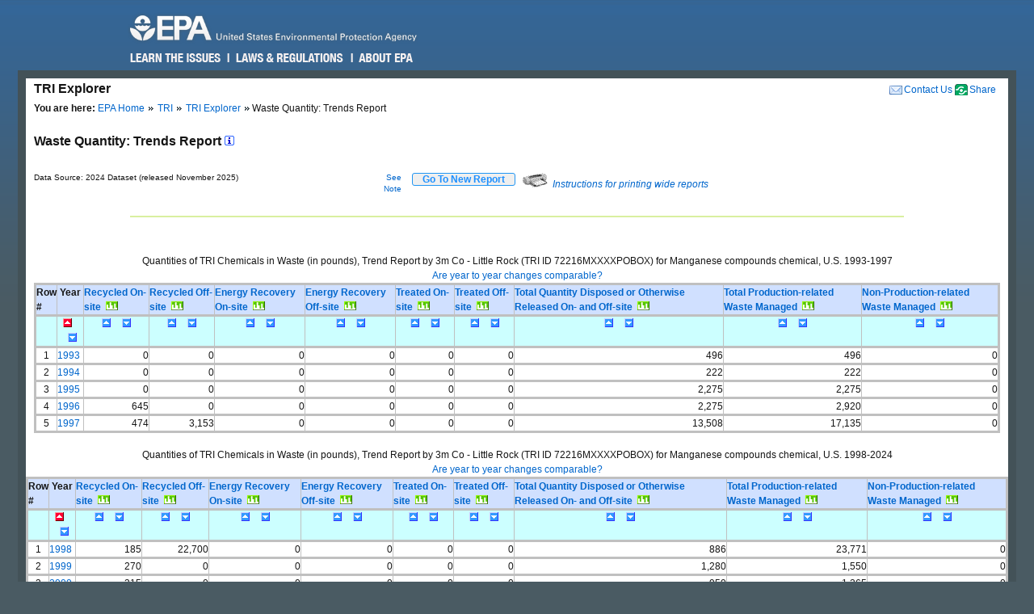

--- FILE ---
content_type: text/html; charset=us-ascii
request_url: https://enviro.epa.gov/triexplorer/quantity_trends?TRI=72216MXXXXPOBOX&p_view=TRYR&trilib=TRIQ1&sort=_VIEW_&sort_fmt=1&state=All+states&county=All+counties&chemical=N450&industry=ALL&core_year=&tab_rpt=1&fld=pprecon&FLD=pprecof&FLD=ppengon&FLD=ppengof&FLD=pptrton&FLD=pptrtof&FLD=pprel&FLD=pprem
body_size: 76805
content:
<!DOCTYPE html>
<html lang="en"><!-- InstanceBegin template="/Templates/v4.dwt" codeOutsideHTMLIsLocked="false" -->
<!-- EPA Template version 4.1.1, 05 August 2010 -->
<head>
<meta charset="utf-8" />
<!-- InstanceBeginEditable name="doctitle" -->
<title>Waste Quantity:  Trends Report | TRI Explorer | US EPA</title>
<!--Required Metadata, direction on how to complete are in the Web Guide -->
<meta name="DC.description" content="These pages describe EPA's style guide for its web site." />
<meta name="Keywords" content="" />
<!-- InstanceEndEditable -->
<!-- InstanceBeginEditable name="metaElements" -->
<!-- InstanceEndEditable -->
<meta name="DC.creator" content="US EPA, Office of Web Communications and Office of Environmental Information" />
<meta name="DC.type" content="" />
<meta name="DC.Subject.epachannel" content="" />
<meta name="DC.Subject.epacat" content="" />
<meta name="DC.Subject.epaect" content="" />
<meta name="DC.Subject.epaemt" content="" />
<meta name="DC.Subject.epahealth" content="" />
<meta name="DC.Subject.eparit" content="" />
<meta name="DC.Subject.eparat" content="" />
<meta name="DC.Subject.epaopt" content="" />
<meta name="DC.Subject.epappt" content="" />
<meta name="DC.Subject.epabrm" content="" />
<meta name="DC.Subject.eparegulation" content="" />
<meta name="DC.Subject.epasubstance" content="" />
<meta name="DC.Subject.epaindustry" content="" />
<meta name="DC.audience" content="" />
<meta name="DC.coverage" content="" />
<meta name="DC.date.created" content="" />
<meta name="DC.date.published" content="" />
<meta name="DC.date.modified" content="" />
<meta name="DC.date.reviewed" content="" />
<meta name="DC.date.archiveDate" content="" />
<meta name="DC.language" content="en" />
<link rel="schema.DC" href="https://purl.org/dc/elements/1.1/" />
<link rel="stylesheet" type="text/css" href="https://enviro.epa.gov/epafiles/css/epa-core.css" />
<script type="text/javascript" src="https://enviro.epa.gov/epafiles/js/third-party/jquery.js"></script>
<script type="text/javascript" src="https://enviro.epa.gov/epafiles/js/epa-core-v4.js"></script>
<!--[if IE 8]><link rel="stylesheet" type="text/css" href="https://enviro.epa.gov/epafiles/css/ie8.css"/><![endif]-->
<!--[if IE 7]><link rel="stylesheet" type="text/css" href="https://enviro.epa.gov/epafiles/css/ie7.css"/><![endif]-->
<!--[if lt IE 7]><link rel="stylesheet" type="text/css" href="https://enviro.epa.gov/epafiles/css/ie6.css"/><![endif]-->
<!-- InstanceBeginEditable name="styles" -->
<!-- InstanceEndEditable -->
<!-- InstanceParam name="bodyClass" type="text" value="wide" -->
<style>
.wide #content #page #main .tabDiv .tabs2 {
    display: block;
    list-style-type: none;
    margin-top: 0px;
    margin-left: 0px;
    margin-right: 0px;
    margin-bottom: 0px;
    padding: 0px;
}
.wide #content #page #main .tabDiv .tabs2 li {
    display: inline-block;
    float: left;
    text-align: center;
    margin-right: 5px;
    margin-left: 0px;
    padding-left: 0px;
    width: 128px;
    height: 30px;
    line-height: 30px;
}

.wide #content #page #main .tabDiv .tabs2 a:hover{
    color: #000;
    width: 128px;
    height: 30px;
    display: block;
    background-image: url(https://enviro.epa.gov/assets-triexplorer/onTab.gif);
    }

.wide #content #page #main .tabDiv .tabs2 .on {
    color: #000;
    background-image: url(https://enviro.epa.gov/assets-triexplorer/onTab.gif);
    height: 30px;
    width: 132px;
    }

.wide #content #page #main .tabDiv .tabs2 .sep {
    color: #000;
    height: 30px;
    width: 2px;
    }

.wide #content #page #main .tabDiv {
    padding: 0px;
    float: left;
    width: 857px;
    margin-top: -18px;
    margin-right: 0px;
    margin-bottom: 0px;
    margin-left: 0px;
    border: 1px solid #4289AA;
    clear: left;
    background-color: #FFF;
    height: 30px;
}
.wide #content #page #main .reportName {
    font-size: 16px;
    line-height: 40px;
    margin: 0px;
    padding: 0px;
    clear: left;
    height: 40px;
    display: block;
    font-weight: bold;
}
</style>
</head>
<body class="wide">
<!--googleoff: index-->
<p id="sitewidec"></p>
<p class="skip">Jump to <a href="#main" title="Jump to main content">main content</a> or <a href="#areanav" title="Jump to area navigation.">area navigation</a>.</p>
<div id="header">
<p><a href="https://www.epa.gov/" title="US EPA Home Page"><img src="https://enviro.epa.gov/epafiles/css/i/print-epa-logo.gif" alt="US Environmental Protection Agency logo" /></a></p>
<fieldset>
<input type="hidden" name="fld" value="" />
<input type="hidden" name="areaname" value="TRI Explorer" />
<input type="hidden" name="areacontacts" value="https://www.epa.gov/enviro/forms/contact-us-about-envirofacts" />
<input type="hidden" name="areasearchurl" value="" />
<input type="hidden" name="result_template" value="epafiles_default.xsl" />
<input type="hidden" name="filter" value="sample4filt.hts" />
</fieldset>
</form><!-- /search -->
<ul>
<li id="learn"><a href="https://www2.epa.gov/learn-issues" title="Learn the Issues">Learn the Issues</a></li>
<li id="laws" style="left:127px;"><a href="https://www2.epa.gov/laws-regulations" title="Laws and Regulations">Laws &amp; Regulations</a></li>
<li id="about" style="left:280px;"><a href="https://www2.epa.gov/aboutepa" title="About EPA">About EPA</a></li>
</ul><!-- /IA Buckets -->
</div><!-- /header -->
<div id="content">
<div id="area">
<p><a href="https://www.epa.gov/enviro/forms/contact-us-about-envirofacts">Contact Us</a></p>
<p>TRI Explorer</p>
</div><!-- /area -->
<div id="page">
<div id="main">
<ul id="breadcrumbs">
<li class="first"><b>You are here:</b> <a href="https://www.epa.gov/">EPA Home</a></li>
<!-- InstanceBeginEditable name="breadcrumbs" -->
<li><a href="https://www.epa.gov/toxics-release-inventory-tri-program">TRI</a></li>
<li><a href="https://enviro.epa.gov/triexplorer/tri_release.chemical">TRI Explorer</a></li>
<li>Waste Quantity:  Trends Report </li>
<!-- InstanceEndEditable -->
</ul>
<!--googleon: index-->
<h1><!-- InstanceBeginEditable name="PageName" --></h1>
<!-- InstanceBeginEditable name="content" -->
<p>
<span class="reportName">Waste Quantity:  Trends Report
 <a href="JavaScript:help_window('tri_text.hreport#Trends')"><img alt="Click for help on this criterion " border="0" height="12" src="https://enviro.epa.gov/assets-triexplorer/sminfo.gif" width="12"></a></span>
</span>

<script language="JavaScript" src="https://enviro.epa.gov/assets-triexplorer/main.js"></script>
<script language="JavaScript" src="https://enviro.epa.gov/assets-triexplorer/reports.js"></script>
<a name="REPORT_TOP"></a>
<table border="0" cellpadding="0" cellspacing="0" width="840">
<tr><td style="font-size: 80%;" width="686">Data Source: 2024 Dataset (released November 2025)</td>
<td style="font-size: 80%;" align="right" width="50">
<a href="#note">See Note</a></td>
<td width="20">&nbsp;</td><td align="right" width="90"> 
<b><input type="submit" value="    Go To New Report    " 
                     style="border-width:2px; border: 1px solid black; border-radius: 3px; border-color: #2196F3; color: dodgerblue;" 
                     onClick="window.location = 'tri_quantity.trends';"></b>

</td>
<td width="10">&nbsp;</td><td width="360" class="xsmall">
<a href="JavaScript:help_window('tri_text.printwide')"><img src="https://enviro.epa.gov/assets-triexplorer/printer2.gif" border="0">
<em>Instructions for printing wide reports</em></a>
</td></tr></table>
<!-- Enter %FORMRESORT. -->
<form name="resort" action="quantity_trends" method="get">
<input type="hidden" name="epa_region" VALUE="">
<input type="hidden" name="p_view" value="TRYR">
<input type="hidden" name="tri" value="72216MXXXXPOBOX">
<input type="hidden" name="trilib" value="TRIQ1">
<input type="hidden" name="TAB_RPT" value="1">
<input type="hidden" name="LINESPP" value="">
<input type="hidden" name="sort" value="_VIEW_">
<input type="hidden" name="industry" value="ALL">
<input type="hidden" name="FLD" value="pprecon">
<input type="hidden" name="FLD" value="pprecof">
<input type="hidden" name="FLD" value="ppengon">
<input type="hidden" name="FLD" value="ppengof">
<input type="hidden" name="FLD" value="pptrton">
<input type="hidden" name="FLD" value="pptrtof">
<input type="hidden" name="FLD" value="pprel">
<input type="hidden" name="FLD" value="pprem">
<input type="hidden" name="FLD" value="wst_prod">
<input type="hidden" name="sort_fmt" value="1">
<input type="hidden" name="TopN" value="">
<input type="hidden" name="STATE" value="All states">
<input type="hidden" name="COUNTY" value="All counties">
<input type="hidden" name="chemical" value="N450">
<input type="hidden" name="year" value="">
<input type="hidden" name="report" value="">
<input type="hidden" name="BGCOLOR" value="#D0E0FF">
<input type="hidden" name="FOREGCOLOR" value="black">
<input type="hidden" name="FONT_FACE" value="arial">
<input type="hidden" name="FONT_SIZE" value="10 pt">
<input type="hidden" name="FONT_WIDTH" value="normal">
<input type="hidden" name="FONT_STYLE" value="roman">
<input type="hidden" name="FONT_WEIGHT" value="bold">
</form>
<!-- Exit  %FORMRESORT. -->
<br><hr>
<center><table summary="Page Layout" cellpadding="1" cellspacing="1" width="100%">
<tr>
<td>
</td></tr>
</table></center>
<br>
<div align="center">
<br>
Quantities of TRI Chemicals in Waste (in pounds), Trend Report by 3m Co - Little Rock (TRI ID 72216MXXXXPOBOX)  for Manganese compounds chemical,  U.S.  1993-1997
<br/>
<A HREF="JavaScript:help_window('tri_text.yearsum')">Are year to year changes comparable?</A>
<TABLE BORDER=1 summary="This table displays the Trends Quantity Report">
<thead>
<tr style=" background-color: #D0E0FF; border: 3px solid #C0C0C0;">
<th id="Header1" scope="col"><B>Row #</B></th>
<th id="Header2" scope="col"> <B>&nbsp;Year&nbsp;</B></th>
<th id="Header3" scope="col"> <A HREF="https://enviro.epa.gov/triexplorer/trimetadata.show?p_title=Recycled On-site" TARGET="tri_doc_view"><B>Recycled On-site</B></A> &nbsp;<A HREF="https://enviro.epa.gov/triexplorer/transfer_charts?p_title=Tri%20Recycled%20On-site%20Reported%20(in%20pounds),%20by%203m%20Co%20-%20Little%20Rock%20(TRI%20ID%2072216MXXXXPOBOX)%20for%20Manganese%20compounds,%20U.S.%201993-1997&p_x_axis_title=Reporting%20Year&p_y_axis_title=Release%20in%20pounds &x=1993&x=1994&x=1995&x=1996&x=1997 &y=0&y=0&y=0&y=645&y=474"><IMG SRC="https://enviro.epa.gov/assets-triexplorer/chart.gif" WIDTH=15 HEIGHT=11 BORDER=0 ALT="View Trend Graphic"></A></th>
<th id="Header3" scope="col"> <A HREF="https://enviro.epa.gov/triexplorer/trimetadata.show?p_title=Recycled Off-site" TARGET="tri_doc_view"><B>Recycled Off-site</B></A> &nbsp;<A HREF="https://enviro.epa.gov/triexplorer/transfer_charts?p_title=Tri%20Recycled%20Off-site%20Reported%20(in%20pounds),%20by%203m%20Co%20-%20Little%20Rock%20(TRI%20ID%2072216MXXXXPOBOX)%20for%20Manganese%20compounds,%20U.S.%201993-1997&p_x_axis_title=Reporting%20Year&p_y_axis_title=Release%20in%20pounds &x=1993&x=1994&x=1995&x=1996&x=1997 &y=0&y=0&y=0&y=0&y=3153"><IMG SRC="https://enviro.epa.gov/assets-triexplorer/chart.gif" WIDTH=15 HEIGHT=11 BORDER=0 ALT="View Trend Graphic"></A></th>
<th id="Header3" scope="col"> <A HREF="https://enviro.epa.gov/triexplorer/trimetadata.show?p_title=Energy Recovery On-site" TARGET="tri_doc_view"><B>Energy Recovery On-site</B></A> &nbsp;<A HREF="https://enviro.epa.gov/triexplorer/transfer_charts?p_title=Tri%20Energy%20Recovery%20On-site%20Reported%20(in%20pounds),%20by%203m%20Co%20-%20Little%20Rock%20(TRI%20ID%2072216MXXXXPOBOX)%20for%20Manganese%20compounds,%20U.S.%201993-1997&p_x_axis_title=Reporting%20Year&p_y_axis_title=Release%20in%20pounds &x=1993&x=1994&x=1995&x=1996&x=1997 &y=0&y=0&y=0&y=0&y=0"><IMG SRC="https://enviro.epa.gov/assets-triexplorer/chart.gif" WIDTH=15 HEIGHT=11 BORDER=0 ALT="View Trend Graphic"></A></th>
<th id="Header3" scope="col"> <A HREF="https://enviro.epa.gov/triexplorer/trimetadata.show?p_title=Energy Recovery Off-site" TARGET="tri_doc_view"><B>Energy Recovery Off-site</B></A> &nbsp;<A HREF="https://enviro.epa.gov/triexplorer/transfer_charts?p_title=Tri%20Energy%20Recovery%20Off-site%20Reported%20(in%20pounds),%20by%203m%20Co%20-%20Little%20Rock%20(TRI%20ID%2072216MXXXXPOBOX)%20for%20Manganese%20compounds,%20U.S.%201993-1997&p_x_axis_title=Reporting%20Year&p_y_axis_title=Release%20in%20pounds &x=1993&x=1994&x=1995&x=1996&x=1997 &y=0&y=0&y=0&y=0&y=0"><IMG SRC="https://enviro.epa.gov/assets-triexplorer/chart.gif" WIDTH=15 HEIGHT=11 BORDER=0 ALT="View Trend Graphic"></A></th>
<th id="Header3" scope="col"> <A HREF="https://enviro.epa.gov/triexplorer/trimetadata.show?p_title=Treated On-site" TARGET="tri_doc_view"><B>Treated On-site</B></A> &nbsp;<A HREF="https://enviro.epa.gov/triexplorer/transfer_charts?p_title=Tri%20Treated%20On-site%20Reported%20(in%20pounds),%20by%203m%20Co%20-%20Little%20Rock%20(TRI%20ID%2072216MXXXXPOBOX)%20for%20Manganese%20compounds,%20U.S.%201993-1997&p_x_axis_title=Reporting%20Year&p_y_axis_title=Release%20in%20pounds &x=1993&x=1994&x=1995&x=1996&x=1997 &y=0&y=0&y=0&y=0&y=0"><IMG SRC="https://enviro.epa.gov/assets-triexplorer/chart.gif" WIDTH=15 HEIGHT=11 BORDER=0 ALT="View Trend Graphic"></A></th>
<th id="Header3" scope="col"> <A HREF="https://enviro.epa.gov/triexplorer/trimetadata.show?p_title=Treated+Off-site" TARGET="tri_doc_view"><B>Treated Off-site</B></A> &nbsp;<A HREF="https://enviro.epa.gov/triexplorer/transfer_charts?p_title=Tri%20Treated%20Off-site%20Reported%20(in%20pounds),%20by%203m%20Co%20-%20Little%20Rock%20(TRI%20ID%2072216MXXXXPOBOX)%20for%20Manganese%20compounds,%20U.S.%201993-1997&p_x_axis_title=Reporting%20Year&p_y_axis_title=Release%20in%20pounds &x=1993&x=1994&x=1995&x=1996&x=1997 &y=0&y=0&y=0&y=0&y=0"><IMG SRC="https://enviro.epa.gov/assets-triexplorer/chart.gif" WIDTH=15 HEIGHT=11 BORDER=0 ALT="View Trend Graphic"></A></th>
<th id="Header3" scope="col"> <A HREF="https://enviro.epa.gov/triexplorer/trimetadata.show?p_title=Quantity+Released+On-+and+Off-site" TARGET="tri_doc_view"><B>Total Quantity Disposed or Otherwise Released On- and Off-site</B></A> &nbsp;<A HREF="https://enviro.epa.gov/triexplorer/transfer_charts?p_title=Tri%20Total%20Quantity%20Disposed%20or%20Otherwise%20Released%20On-%20and%20Off-site%20Reported%20(in%20pounds),%20by%203m%20Co%20-%20Little%20Rock%20(TRI%20ID%2072216MXXXXPOBOX)%20for%20Manganese%20compounds,%20U.S.%201993-1997&p_x_axis_title=Reporting%20Year&p_y_axis_title=Release%20in%20pounds &x=1993&x=1994&x=1995&x=1996&x=1997 &y=496&y=222&y=2275&y=2275&y=13508"><IMG SRC="https://enviro.epa.gov/assets-triexplorer/chart.gif" WIDTH=15 HEIGHT=11 BORDER=0 ALT="View Trend Graphic"></A></th>
<th id="Header3" scope="col"> <A HREF="https://enviro.epa.gov/triexplorer/trimetadata.show?p_title=Total+Prod-related+Waste+Managed" TARGET="tri_doc_view"><B>Total Production-related Waste Managed  </B></A> &nbsp;<A HREF="https://enviro.epa.gov/triexplorer/transfer_charts?p_title=Tri%20Total%20Poduction-related%20Waste%20Managed%20%20%20Reported%20(in%20pounds),%20by%203m%20Co%20-%20Little%20Rock%20(TRI%20ID%2072216MXXXXPOBOX)%20for%20Manganese%20compounds,%20U.S.%201993-1997&p_x_axis_title=Reporting%20Year&p_y_axis_title=Release%20in%20pounds &x=1993&x=1994&x=1995&x=1996&x=1997 &y=496&y=222&y=2275&y=2920&y=17135"><IMG SRC="https://enviro.epa.gov/assets-triexplorer/chart.gif" WIDTH=15 HEIGHT=11 BORDER=0 ALT="View Trend Graphic"></A></th>
<th id="Header3" scope="col"> <A HREF="https://enviro.epa.gov/triexplorer/trimetadata.show?p_title=Waste+Due+to+Catastrophic+or+One+Time+Events" TARGET="tri_doc_view"><B>Non-Production-related Waste Managed</B></A> &nbsp;<A HREF="https://enviro.epa.gov/triexplorer/transfer_charts?p_title=Tri%20Non-Production-related%20Waste%20Managed%20Reported%20(in%20pounds),%20by%203m%20Co%20-%20Little%20Rock%20(TRI%20ID%2072216MXXXXPOBOX)%20for%20Manganese%20compounds,%20U.S.%201993-1997&p_x_axis_title=Reporting%20Year&p_y_axis_title=Release%20in%20pounds &x=1993&x=1994&x=1995&x=1996&x=1997 &y=0&y=0&y=0&y=0&y=0"><IMG SRC="https://enviro.epa.gov/assets-triexplorer/chart.gif" WIDTH=15 HEIGHT=11 BORDER=0 ALT="View Trend Graphic"></A></th>
</tr>
<tr style=" backgROUND-color: #CCFFFF; border: 3px solid #C0C0C0;">
<th id="Header1" scope="col"> &nbsp; </th>
<th id="Header2" scope="col"> <div align="center"><A HREF="JavaScript: Sort( '_VIEW_',1);"><IMG SRC="https://enviro.epa.gov/assets-triexplorer/asorted.gif" WIDTH=15 HEIGHT=11 BORDER=0 ALT="sort ascending")"></A>&nbsp; <A HREF="JavaScript: Sort( '_VIEW_',2);"><IMG SRC="https://enviro.epa.gov/assets-triexplorer/dsort.gif" WIDTH=15 HEIGHT=11 BORDER=0 ALT="sort descending")"></A></div>  </th>
<th id="Header3" scope="col"> <div align="center"><A HREF="JavaScript: Sort( 'PPRECON',1);"><IMG SRC="https://enviro.epa.gov/assets-triexplorer/asort.gif" WIDTH=15 HEIGHT=11 BORDER=0 ALT="sort ascending"></A>&nbsp; <A HREF="JavaScript: Sort( 'PPRECON',2);"><IMG SRC="https://enviro.epa.gov/assets-triexplorer/dsort.gif" WIDTH=15 HEIGHT=11 BORDER=0 ALT="sort descending"></A></div>  </th>
<th id="Header4" scope="col"><div align="center"><A HREF="JavaScript: Sort( 'PPRECOF',1);"><IMG SRC="https://enviro.epa.gov/assets-triexplorer/asort.gif" WIDTH=15 HEIGHT=11 BORDER=0 ALT="sort ascending"></A>&nbsp; <A HREF="JavaScript: Sort( 'PPRECOF',2);"><IMG SRC="https://enviro.epa.gov/assets-triexplorer/dsort.gif" WIDTH=15 HEIGHT=11 BORDER=0 ALT="sort descending"></A></div>  </th>
<th id="Header5" scope="col"> <div align="center"><A HREF="JavaScript: Sort( 'PPENGON',1);"><IMG SRC="https://enviro.epa.gov/assets-triexplorer/asort.gif" WIDTH=15 HEIGHT=11 BORDER=0 ALT="sort ascending"></A>&nbsp; <A HREF="JavaScript: Sort( 'PPENGON',2);"><IMG SRC="https://enviro.epa.gov/assets-triexplorer/dsort.gif" WIDTH=15 HEIGHT=11 BORDER=0 ALT="sort descending"></A></div>  </th>
<th id="Header6" scope="col"><div align="center"><A HREF="JavaScript: Sort( 'PPENGOF',1);"><IMG SRC="https://enviro.epa.gov/assets-triexplorer/asort.gif" WIDTH=15 HEIGHT=11 BORDER=0 ALT="sort ascending"></A>&nbsp; <A HREF="JavaScript: Sort( 'PPENGOF',2);"><IMG SRC="https://enviro.epa.gov/assets-triexplorer/dsort.gif" WIDTH=15 HEIGHT=11 BORDER=0 ALT="sort descending"></A></div>  </th>
<th id="Header7" scope="col"> <div align="center"><A HREF="JavaScript: Sort( 'PPTRTON',1);"><IMG SRC="https://enviro.epa.gov/assets-triexplorer/asort.gif" WIDTH=15 HEIGHT=11 BORDER=0 ALT="sort ascending"></A>&nbsp; <A HREF="JavaScript: Sort( 'PPTRTON',2);"><IMG SRC="https://enviro.epa.gov/assets-triexplorer/dsort.gif" WIDTH=15 HEIGHT=11 BORDER=0 ALT="sort descending"></A></div>  </th>
<th id="Header8" scope="col"> <div align="center"><A HREF="JavaScript: Sort( 'PPTRTOF',1);"><IMG SRC="https://enviro.epa.gov/assets-triexplorer/asort.gif" WIDTH=15 HEIGHT=11 BORDER=0 ALT="sort ascending"></A>&nbsp; <A HREF="JavaScript: Sort( 'PPTRTOF',2);"><IMG SRC="https://enviro.epa.gov/assets-triexplorer/dsort.gif" WIDTH=15 HEIGHT=11 BORDER=0 ALT="sort descending"></A></div>  </th>
<th id="Header13" scope="col"> <div align="center"><A HREF="JavaScript: Sort( 'PPREL',1);"><IMG SRC="https://enviro.epa.gov/assets-triexplorer/asort.gif" WIDTH=15 HEIGHT=11 BORDER=0 ALT="sort ascending"></A>&nbsp; <A HREF="JavaScript: Sort( 'PPREL',2);"><IMG SRC="https://enviro.epa.gov/assets-triexplorer/dsort.gif" WIDTH=15 HEIGHT=11 BORDER=0 ALT="sort descending"></A></div>  </th>
<th id="Header14" scope="col"><div align="center"><A HREF="JavaScript: Sort( 'WST_PROD',1);"><IMG SRC="https://enviro.epa.gov/assets-triexplorer/asort.gif" WIDTH=15 HEIGHT=11 BORDER=0 ALT="sort ascending"></A>&nbsp; <A HREF="JavaScript: Sort( 'WST_PROD',2);"><IMG SRC="https://enviro.epa.gov/assets-triexplorer/dsort.gif" WIDTH=15 HEIGHT=11 BORDER=0 ALT="sort descending"></A></div>  </th>
<th id="Header15" scope="col"><div align="center"><A HREF="JavaScript: Sort( 'PPREM',1);"><IMG SRC="https://enviro.epa.gov/assets-triexplorer/asort.gif" WIDTH=15 HEIGHT=11 BORDER=0 ALT="sort ascending"></A>&nbsp; <A HREF="JavaScript: Sort( 'PPREM',2);"><IMG SRC="https://enviro.epa.gov/assets-triexplorer/dsort.gif" WIDTH=15 HEIGHT=11 BORDER=0 ALT="sort descending"></A></div>  </th>
</tr>
</thead>
<tbody>
<tr style=" border: 3px solid #C0C0C0;">
<td headers="header1" align="CENTER">1</td>
<td headers="header2" align="LEFT"><a href=https://enviro.epa.gov/triexplorer/quantity_fac?p_view=USFA&trilib=TRIQ1&sort=_VIEW_&sort_fmt=1&state=All+states&COUNTY=All+counties&zipcode=&epa_region=&FLD=pprecon&FLD=pprecof&FLD=ppengon&FLD=ppengof&FLD=pptrton&FLD=pptrtof&FLD=pprel&FLD=pprem&fld=pprela&fld=pprelb&fld=pprelc&fld=ppreld&industry=ALL&year=1993&V_NA_INDICATOR=.&chemical=N450&tab_rpt=1 target="_blank">1993</a> </td>
<td headers="header3" align="RIGHT">                   0</td>
<td headers="header4" align="RIGHT">                   0</td>
<td headers="header5" align="RIGHT">                   0</td>
<td headers="header6" align="RIGHT">                   0</td>
<td headers="header7" align="RIGHT">                   0</td>
<td headers="header8" align="RIGHT">                   0</td>
<td headers="header10" align="RIGHT">                 496</td>
<td headers="header10" align="RIGHT">                 496</td>
<td headers="header10" align="RIGHT">                   0</td>
</tr>
<tr style=" border: 3px solid #C0C0C0;">
<td headers="header1" align="CENTER">2</td>
<td headers="header2" align="LEFT"><a href=https://enviro.epa.gov/triexplorer/quantity_fac?p_view=USFA&trilib=TRIQ1&sort=_VIEW_&sort_fmt=1&state=All+states&COUNTY=All+counties&zipcode=&epa_region=&FLD=pprecon&FLD=pprecof&FLD=ppengon&FLD=ppengof&FLD=pptrton&FLD=pptrtof&FLD=pprel&FLD=pprem&fld=pprela&fld=pprelb&fld=pprelc&fld=ppreld&industry=ALL&year=1994&V_NA_INDICATOR=.&chemical=N450&tab_rpt=1 target="_blank">1994</a> </td>
<td headers="header3" align="RIGHT">                   0</td>
<td headers="header4" align="RIGHT">                   0</td>
<td headers="header5" align="RIGHT">                   0</td>
<td headers="header6" align="RIGHT">                   0</td>
<td headers="header7" align="RIGHT">                   0</td>
<td headers="header8" align="RIGHT">                   0</td>
<td headers="header10" align="RIGHT">                 222</td>
<td headers="header10" align="RIGHT">                 222</td>
<td headers="header10" align="RIGHT">                   0</td>
</tr>
<tr style=" border: 3px solid #C0C0C0;">
<td headers="header1" align="CENTER">3</td>
<td headers="header2" align="LEFT"><a href=https://enviro.epa.gov/triexplorer/quantity_fac?p_view=USFA&trilib=TRIQ1&sort=_VIEW_&sort_fmt=1&state=All+states&COUNTY=All+counties&zipcode=&epa_region=&FLD=pprecon&FLD=pprecof&FLD=ppengon&FLD=ppengof&FLD=pptrton&FLD=pptrtof&FLD=pprel&FLD=pprem&fld=pprela&fld=pprelb&fld=pprelc&fld=ppreld&industry=ALL&year=1995&V_NA_INDICATOR=.&chemical=N450&tab_rpt=1 target="_blank">1995</a> </td>
<td headers="header3" align="RIGHT">                   0</td>
<td headers="header4" align="RIGHT">                   0</td>
<td headers="header5" align="RIGHT">                   0</td>
<td headers="header6" align="RIGHT">                   0</td>
<td headers="header7" align="RIGHT">                   0</td>
<td headers="header8" align="RIGHT">                   0</td>
<td headers="header10" align="RIGHT">               2,275</td>
<td headers="header10" align="RIGHT">               2,275</td>
<td headers="header10" align="RIGHT">                   0</td>
</tr>
<tr style=" border: 3px solid #C0C0C0;">
<td headers="header1" align="CENTER">4</td>
<td headers="header2" align="LEFT"><a href=https://enviro.epa.gov/triexplorer/quantity_fac?p_view=USFA&trilib=TRIQ1&sort=_VIEW_&sort_fmt=1&state=All+states&COUNTY=All+counties&zipcode=&epa_region=&FLD=pprecon&FLD=pprecof&FLD=ppengon&FLD=ppengof&FLD=pptrton&FLD=pptrtof&FLD=pprel&FLD=pprem&fld=pprela&fld=pprelb&fld=pprelc&fld=ppreld&industry=ALL&year=1996&V_NA_INDICATOR=.&chemical=N450&tab_rpt=1 target="_blank">1996</a> </td>
<td headers="header3" align="RIGHT">                 645</td>
<td headers="header4" align="RIGHT">                   0</td>
<td headers="header5" align="RIGHT">                   0</td>
<td headers="header6" align="RIGHT">                   0</td>
<td headers="header7" align="RIGHT">                   0</td>
<td headers="header8" align="RIGHT">                   0</td>
<td headers="header10" align="RIGHT">               2,275</td>
<td headers="header10" align="RIGHT">               2,920</td>
<td headers="header10" align="RIGHT">                   0</td>
</tr>
<tr style=" border: 3px solid #C0C0C0;">
<td headers="header1" align="CENTER">5</td>
<td headers="header2" align="LEFT"><a href=https://enviro.epa.gov/triexplorer/quantity_fac?p_view=USFA&trilib=TRIQ1&sort=_VIEW_&sort_fmt=1&state=All+states&COUNTY=All+counties&zipcode=&epa_region=&FLD=pprecon&FLD=pprecof&FLD=ppengon&FLD=ppengof&FLD=pptrton&FLD=pptrtof&FLD=pprel&FLD=pprem&fld=pprela&fld=pprelb&fld=pprelc&fld=ppreld&industry=ALL&year=1997&V_NA_INDICATOR=.&chemical=N450&tab_rpt=1 target="_blank">1997</a> </td>
<td headers="header3" align="RIGHT">                 474</td>
<td headers="header4" align="RIGHT">               3,153</td>
<td headers="header5" align="RIGHT">                   0</td>
<td headers="header6" align="RIGHT">                   0</td>
<td headers="header7" align="RIGHT">                   0</td>
<td headers="header8" align="RIGHT">                   0</td>
<td headers="header10" align="RIGHT">              13,508</td>
<td headers="header10" align="RIGHT">              17,135</td>
<td headers="header10" align="RIGHT">                   0</td>
</tr>
</tbody>
</table>
</div>
</tbody>
</table>
</div>
<br>
<div align="center">
Quantities of TRI Chemicals in Waste (in pounds), Trend Report by 3m Co - Little Rock (TRI ID 72216MXXXXPOBOX)  for Manganese compounds chemical,  U.S.  1998-2024
</br>
<A HREF="JavaScript:help_window('tri_text.yearsum')">Are year to year changes comparable?</A>
<TABLE BORDER=1 summary="This table displays the Trends Waste Quantity Report">
<thead>
<tr style=" background-color: #D0E0FF; border: 3px solid #C0C0C0;">
<th id="Header1" scope="col"><B>Row #</B></th>
<th id="Header2" scope="col"> <B>&nbsp;Year&nbsp;</B></th>
<th id="Header3" scope="col"> <A HREF="https://enviro.epa.gov/triexplorer/trimetadata.show?p_title=Recycled On-site" TARGET="tri_doc_view"><B>Recycled On-site</B></A> &nbsp;<A HREF="https://enviro.epa.gov/triexplorer/transfer_charts?p_title=Tri%20Recycled%20On-site%20Reported%20(in%20pounds),%20by%203m%20Co%20-%20Little%20Rock%20(TRI%20ID%2072216MXXXXPOBOX)%20for%20Manganese%20compounds,%20U.S.%201998-2024&p_x_axis_title=Reporting%20Year&p_y_axis_title=Release%20in%20pounds &x=1998&x=1999&x=2000&x=2001&x=2002&x=2003&x=2004&x=2005&x=2006&x=2007&x=2008&x=2009&x=2010&x=2011&x=2012&x=2013&x=2014&x=2015&x=2016&x=2017&x=2018&x=2019&x=2020&x=2021&x=2022&x=2023&x=2024 &y=185&y=270&y=315&y=3300&y=310&y=0&y=0&y=0&y=0&y=0&y=0&y=0&y=0&y=0&y=0&y=0&y=0&y=0&y=0&y=0&y=0&y=0&y=0&y=0&y=0&y=0&y=0"><IMG SRC="https://enviro.epa.gov/assets-triexplorer/chart.gif" WIDTH=15 HEIGHT=11 BORDER=0 ALT="View Trend Graphic"></A></th>
<th id="Header3" scope="col"> <A HREF="https://enviro.epa.gov/triexplorer/trimetadata.show?p_title=Recycled Off-site" TARGET="tri_doc_view"><B>Recycled Off-site</B></A> &nbsp;<A HREF="https://enviro.epa.gov/triexplorer/transfer_charts?p_title=Tri%20Recycled%20Off-site%20Reported%20(in%20pounds),%20by%203m%20Co%20-%20Little%20Rock%20(TRI%20ID%2072216MXXXXPOBOX)%20for%20Manganese%20compounds,%20U.S.%201998-2024&p_x_axis_title=Reporting%20Year&p_y_axis_title=Release%20in%20pounds &x=1998&x=1999&x=2000&x=2001&x=2002&x=2003&x=2004&x=2005&x=2006&x=2007&x=2008&x=2009&x=2010&x=2011&x=2012&x=2013&x=2014&x=2015&x=2016&x=2017&x=2018&x=2019&x=2020&x=2021&x=2022&x=2023&x=2024 &y=22700&y=0&y=0&y=0&y=12000&y=0&y=45600&y=11000&y=27500&y=28400&y=23935&y=22148&y=17301&y=16192&y=10028&y=5231&y=0&y=0&y=0&y=0&y=0&y=0&y=0&y=0&y=0&y=0&y=0"><IMG SRC="https://enviro.epa.gov/assets-triexplorer/chart.gif" WIDTH=15 HEIGHT=11 BORDER=0 ALT="View Trend Graphic"></A></th>
<th id="Header3" scope="col"> <A HREF="https://enviro.epa.gov/triexplorer/trimetadata.show?p_title=Energy Recovery On-site" TARGET="tri_doc_view"><B>Energy Recovery On-site</B></A> &nbsp;<A HREF="https://enviro.epa.gov/triexplorer/transfer_charts?p_title=Tri%20Energy%20Recovery%20On-site%20Reported%20(in%20pounds),%20by%203m%20Co%20-%20Little%20Rock%20(TRI%20ID%2072216MXXXXPOBOX)%20for%20Manganese%20compounds,%20U.S.%201998-2024&p_x_axis_title=Reporting%20Year&p_y_axis_title=Release%20in%20pounds &x=1998&x=1999&x=2000&x=2001&x=2002&x=2003&x=2004&x=2005&x=2006&x=2007&x=2008&x=2009&x=2010&x=2011&x=2012&x=2013&x=2014&x=2015&x=2016&x=2017&x=2018&x=2019&x=2020&x=2021&x=2022&x=2023&x=2024 &y=0&y=0&y=0&y=0&y=0&y=0&y=0&y=0&y=0&y=0&y=0&y=0&y=0&y=0&y=0&y=0&y=0&y=0&y=0&y=0&y=0&y=0&y=0&y=0&y=0&y=0&y=0"><IMG SRC="https://enviro.epa.gov/assets-triexplorer/chart.gif" WIDTH=15 HEIGHT=11 BORDER=0 ALT="View Trend Graphic"></A></th>
<th id="Header3" scope="col"> <A HREF="https://enviro.epa.gov/triexplorer/trimetadata.show?p_title=Energy Recovery Off-site" TARGET="tri_doc_view"><B>Energy Recovery Off-site</B></A> &nbsp;<A HREF="https://enviro.epa.gov/triexplorer/transfer_charts?p_title=Tri%20Energy%20Recovery%20Off-site%20Reported%20(in%20pounds),%20by%203m%20Co%20-%20Little%20Rock%20(TRI%20ID%2072216MXXXXPOBOX)%20for%20Manganese%20compounds,%20U.S.%201998-2024&p_x_axis_title=Reporting%20Year&p_y_axis_title=Release%20in%20pounds &x=1998&x=1999&x=2000&x=2001&x=2002&x=2003&x=2004&x=2005&x=2006&x=2007&x=2008&x=2009&x=2010&x=2011&x=2012&x=2013&x=2014&x=2015&x=2016&x=2017&x=2018&x=2019&x=2020&x=2021&x=2022&x=2023&x=2024 &y=0&y=0&y=0&y=0&y=0&y=0&y=0&y=0&y=0&y=0&y=0&y=0&y=0&y=0&y=0&y=0&y=0&y=0&y=0&y=0&y=0&y=0&y=0&y=0&y=0&y=0&y=0"><IMG SRC="https://enviro.epa.gov/assets-triexplorer/chart.gif" WIDTH=15 HEIGHT=11 BORDER=0 ALT="View Trend Graphic"></A></th>
<th id="Header3" scope="col"> <A HREF="https://enviro.epa.gov/triexplorer/trimetadata.show?p_title=Treated On-site" TARGET="tri_doc_view"><B>Treated On-site</B></A> &nbsp;<A HREF="https://enviro.epa.gov/triexplorer/transfer_charts?p_title=Tri%20Treated%20On-site%20Reported%20(in%20pounds),%20by%203m%20Co%20-%20Little%20Rock%20(TRI%20ID%2072216MXXXXPOBOX)%20for%20Manganese%20compounds,%20U.S.%201998-2024&p_x_axis_title=Reporting%20Year&p_y_axis_title=Release%20in%20pounds &x=1998&x=1999&x=2000&x=2001&x=2002&x=2003&x=2004&x=2005&x=2006&x=2007&x=2008&x=2009&x=2010&x=2011&x=2012&x=2013&x=2014&x=2015&x=2016&x=2017&x=2018&x=2019&x=2020&x=2021&x=2022&x=2023&x=2024 &y=0&y=0&y=0&y=0&y=0&y=0&y=0&y=0&y=0&y=0&y=0&y=0&y=0&y=0&y=0&y=0&y=0&y=0&y=0&y=0&y=0&y=0&y=0&y=0&y=0&y=0&y=0"><IMG SRC="https://enviro.epa.gov/assets-triexplorer/chart.gif" WIDTH=15 HEIGHT=11 BORDER=0 ALT="View Trend Graphic"></A></th>
<th id="Header3" scope="col"> <A HREF="https://enviro.epa.gov/triexplorer/trimetadata.show?p_title=Treated+Off-site" TARGET="tri_doc_view"><B>Treated Off-site</B></A> &nbsp;<A HREF="https://enviro.epa.gov/triexplorer/transfer_charts?p_title=Tri%20Treated%20Off-site%20Reported%20(in%20pounds),%20by%203m%20Co%20-%20Little%20Rock%20(TRI%20ID%2072216MXXXXPOBOX)%20for%20Manganese%20compounds,%20U.S.%201998-2024&p_x_axis_title=Reporting%20Year&p_y_axis_title=Release%20in%20pounds &x=1998&x=1999&x=2000&x=2001&x=2002&x=2003&x=2004&x=2005&x=2006&x=2007&x=2008&x=2009&x=2010&x=2011&x=2012&x=2013&x=2014&x=2015&x=2016&x=2017&x=2018&x=2019&x=2020&x=2021&x=2022&x=2023&x=2024 &y=0&y=0&y=0&y=0&y=0&y=0&y=0&y=0&y=0&y=0&y=0&y=0&y=0&y=0&y=0&y=0&y=0&y=0&y=0&y=0&y=0&y=0&y=0&y=0&y=0&y=0&y=0"><IMG SRC="https://enviro.epa.gov/assets-triexplorer/chart.gif" WIDTH=15 HEIGHT=11 BORDER=0 ALT="View Trend Graphic"></A></th>
<th id="Header3" scope="col"> <A HREF="https://enviro.epa.gov/triexplorer/trimetadata.show?p_title=Quantity+Released+On-+and+Off-site" TARGET="tri_doc_view"><B>Total Quantity Disposed or Otherwise Released On- and Off-site</B></A> &nbsp;<A HREF="https://enviro.epa.gov/triexplorer/transfer_charts?p_title=Tri%20Total%20Quantity%20Disposed%20or%20Otherwise%20Released%20On-%20and%20Off-site%20Reported%20(in%20pounds),%20by%203m%20Co%20-%20Little%20Rock%20(TRI%20ID%2072216MXXXXPOBOX)%20for%20Manganese%20compounds,%20U.S.%201998-2024&p_x_axis_title=Reporting%20Year&p_y_axis_title=Release%20in%20pounds &x=1998&x=1999&x=2000&x=2001&x=2002&x=2003&x=2004&x=2005&x=2006&x=2007&x=2008&x=2009&x=2010&x=2011&x=2012&x=2013&x=2014&x=2015&x=2016&x=2017&x=2018&x=2019&x=2020&x=2021&x=2022&x=2023&x=2024 &y=886&y=1280&y=950&y=14000&y=14000&y=12252&y=9040&y=16190&y=2560&y=1860&y=1871.3&y=1100.29&y=729&y=509.02&y=1135&y=168&y=6956&y=6851&y=16527&y=13495&y=13280&y=12420.014&y=12740&y=17464&y=18234&y=15612&y=13514"><IMG SRC="https://enviro.epa.gov/assets-triexplorer/chart.gif" WIDTH=15 HEIGHT=11 BORDER=0 ALT="View Trend Graphic"></A></th>
<th id="Header3" scope="col"> <A HREF="https://enviro.epa.gov/triexplorer/trimetadata.show?p_title=Total+Prod-related+Waste+Managed" TARGET="tri_doc_view"><B>Total Production-related Waste Managed  </B></A> &nbsp;<A HREF="https://enviro.epa.gov/triexplorer/transfer_charts?p_title=Tri%20Total%20Poduction-related%20Waste%20Managed%20%20%20Reported%20(in%20pounds),%20by%203m%20Co%20-%20Little%20Rock%20(TRI%20ID%2072216MXXXXPOBOX)%20for%20Manganese%20compounds,%20U.S.%201998-2024&p_x_axis_title=Reporting%20Year&p_y_axis_title=Release%20in%20pounds &x=1998&x=1999&x=2000&x=2001&x=2002&x=2003&x=2004&x=2005&x=2006&x=2007&x=2008&x=2009&x=2010&x=2011&x=2012&x=2013&x=2014&x=2015&x=2016&x=2017&x=2018&x=2019&x=2020&x=2021&x=2022&x=2023&x=2024 &y=23771&y=1550&y=1265&y=17300&y=26310&y=12252&y=54640&y=27190&y=30060&y=30260&y=25806.3&y=23248.29&y=18030&y=16701.02&y=11163&y=5399&y=6956&y=6851&y=16527&y=13495&y=13280&y=12420.014&y=12740&y=17464&y=18234&y=15612&y=13514"><IMG SRC="https://enviro.epa.gov/assets-triexplorer/chart.gif" WIDTH=15 HEIGHT=11 BORDER=0 ALT="View Trend Graphic"></A></th>
<th id="Header3" scope="col"> <A HREF="https://enviro.epa.gov/triexplorer/trimetadata.show?p_title=Waste+Due+to+Catastrophic+or+One+Time+Events" TARGET="tri_doc_view"><B>Non-Production-related Waste Managed</B></A> &nbsp;<A HREF="https://enviro.epa.gov/triexplorer/transfer_charts?p_title=Tri%20Non-Production-related%20Waste%20Managed%20Reported%20(in%20pounds),%20by%203m%20Co%20-%20Little%20Rock%20(TRI%20ID%2072216MXXXXPOBOX)%20for%20Manganese%20compounds,%20U.S.%201998-2024&p_x_axis_title=Reporting%20Year&p_y_axis_title=Release%20in%20pounds &x=1998&x=1999&x=2000&x=2001&x=2002&x=2003&x=2004&x=2005&x=2006&x=2007&x=2008&x=2009&x=2010&x=2011&x=2012&x=2013&x=2014&x=2015&x=2016&x=2017&x=2018&x=2019&x=2020&x=2021&x=2022&x=2023&x=2024 &y=0&y=0&y=0&y=0&y=0&y=0&y=0&y=0&y=0&y=0&y=0&y=0&y=0&y=0&y=0&y=0&y=0&y=0&y=0&y=0&y=0&y=0&y=0&y=0&y=0&y=0&y=0"><IMG SRC="https://enviro.epa.gov/assets-triexplorer/chart.gif" WIDTH=15 HEIGHT=11 BORDER=0 ALT="View Trend Graphic"></A></th>
</tr>
<tr style=" backgROUND-color: #CCFFFF; border: 3px solid #C0C0C0;">
<th id="Header1" scope="col"> &nbsp; </th>
<th id="Header2" scope="col"> <div align="center"><A HREF="JavaScript: Sort( '_VIEW_',1);"><IMG SRC="https://enviro.epa.gov/assets-triexplorer/asorted.gif" WIDTH=15 HEIGHT=11 BORDER=0 ALT="sort ascending")"></A>&nbsp; <A HREF="JavaScript: Sort( '_VIEW_',2);"><IMG SRC="https://enviro.epa.gov/assets-triexplorer/dsort.gif" WIDTH=15 HEIGHT=11 BORDER=0 ALT="sort descending")"></A></div>  </th>
<th id="Header3" scope="col"> <div align="center"><A HREF="JavaScript: Sort( 'PPRECON',1);"><IMG SRC="https://enviro.epa.gov/assets-triexplorer/asort.gif" WIDTH=15 HEIGHT=11 BORDER=0 ALT="sort ascending"></A>&nbsp; <A HREF="JavaScript: Sort( 'PPRECON',2);"><IMG SRC="https://enviro.epa.gov/assets-triexplorer/dsort.gif" WIDTH=15 HEIGHT=11 BORDER=0 ALT="sort descending"></A></div>  </th>
<th id="Header4" scope="col"><div align="center"><A HREF="JavaScript: Sort( 'PPRECOF',1);"><IMG SRC="https://enviro.epa.gov/assets-triexplorer/asort.gif" WIDTH=15 HEIGHT=11 BORDER=0 ALT="sort ascending"></A>&nbsp; <A HREF="JavaScript: Sort( 'PPRECOF',2);"><IMG SRC="https://enviro.epa.gov/assets-triexplorer/dsort.gif" WIDTH=15 HEIGHT=11 BORDER=0 ALT="sort descending"></A></div>  </th>
<th id="Header5" scope="col"> <div align="center"><A HREF="JavaScript: Sort( 'PPENGON',1);"><IMG SRC="https://enviro.epa.gov/assets-triexplorer/asort.gif" WIDTH=15 HEIGHT=11 BORDER=0 ALT="sort ascending"></A>&nbsp; <A HREF="JavaScript: Sort( 'PPENGON',2);"><IMG SRC="https://enviro.epa.gov/assets-triexplorer/dsort.gif" WIDTH=15 HEIGHT=11 BORDER=0 ALT="sort descending"></A></div>  </th>
<th id="Header6" scope="col"><div align="center"><A HREF="JavaScript: Sort( 'PPENGOF',1);"><IMG SRC="https://enviro.epa.gov/assets-triexplorer/asort.gif" WIDTH=15 HEIGHT=11 BORDER=0 ALT="sort ascending"></A>&nbsp; <A HREF="JavaScript: Sort( 'PPENGOF',2);"><IMG SRC="https://enviro.epa.gov/assets-triexplorer/dsort.gif" WIDTH=15 HEIGHT=11 BORDER=0 ALT="sort descending"></A></div>  </th>
<th id="Header7" scope="col"> <div align="center"><A HREF="JavaScript: Sort( 'PPTRTON',1);"><IMG SRC="https://enviro.epa.gov/assets-triexplorer/asort.gif" WIDTH=15 HEIGHT=11 BORDER=0 ALT="sort ascending"></A>&nbsp; <A HREF="JavaScript: Sort( 'PPTRTON',2);"><IMG SRC="https://enviro.epa.gov/assets-triexplorer/dsort.gif" WIDTH=15 HEIGHT=11 BORDER=0 ALT="sort descending"></A></div>  </th>
<th id="Header8" scope="col"> <div align="center"><A HREF="JavaScript: Sort( 'PPTRTOF',1);"><IMG SRC="https://enviro.epa.gov/assets-triexplorer/asort.gif" WIDTH=15 HEIGHT=11 BORDER=0 ALT="sort ascending"></A>&nbsp; <A HREF="JavaScript: Sort( 'PPTRTOF',2);"><IMG SRC="https://enviro.epa.gov/assets-triexplorer/dsort.gif" WIDTH=15 HEIGHT=11 BORDER=0 ALT="sort descending"></A></div>  </th>
<th id="Header13" scope="col"> <div align="center"><A HREF="JavaScript: Sort( 'PPREL',1);"><IMG SRC="https://enviro.epa.gov/assets-triexplorer/asort.gif" WIDTH=15 HEIGHT=11 BORDER=0 ALT="sort ascending"></A>&nbsp; <A HREF="JavaScript: Sort( 'PPREL',2);"><IMG SRC="https://enviro.epa.gov/assets-triexplorer/dsort.gif" WIDTH=15 HEIGHT=11 BORDER=0 ALT="sort descending"></A></div>  </th>
<th id="Header14" scope="col"><div align="center"><A HREF="JavaScript: Sort( 'WST_PROD',1);"><IMG SRC="https://enviro.epa.gov/assets-triexplorer/asort.gif" WIDTH=15 HEIGHT=11 BORDER=0 ALT="sort ascending"></A>&nbsp; <A HREF="JavaScript: Sort( 'WST_PROD',2);"><IMG SRC="https://enviro.epa.gov/assets-triexplorer/dsort.gif" WIDTH=15 HEIGHT=11 BORDER=0 ALT="sort descending"></A></div>  </th>
<th id="Header15" scope="col"><div align="center"><A HREF="JavaScript: Sort( 'PPREM',1);"><IMG SRC="https://enviro.epa.gov/assets-triexplorer/asort.gif" WIDTH=15 HEIGHT=11 BORDER=0 ALT="sort ascending"></A>&nbsp; <A HREF="JavaScript: Sort( 'PPREM',2);"><IMG SRC="https://enviro.epa.gov/assets-triexplorer/dsort.gif" WIDTH=15 HEIGHT=11 BORDER=0 ALT="sort descending"></A></div>  </th>
</tr>
</thead>
<tbody>
<tr style=" border: 3px solid #C0C0C0;">
<td headers="header1" align="CENTER">1</td>
<td headers="header2" align="LEFT"><a href=https://enviro.epa.gov/triexplorer/quantity_fac?p_view=USFA&trilib=TRIQ1&sort=_VIEW_&sort_fmt=1&state=All+states&COUNTY=All+counties&zipcode=&epa_region=&FLD=pprecon&FLD=pprecof&FLD=ppengon&FLD=ppengof&FLD=pptrton&FLD=pptrtof&FLD=pprel&FLD=pprem&fld=pprela&fld=pprelb&fld=pprelc&fld=ppreld&industry=ALL&year=1998&V_NA_INDICATOR=.&chemical=N450&tab_rpt=1" target="_blank">1998</a> </td>
<td headers="header3" align="RIGHT">                 185</td>
<td headers="header4" align="RIGHT">              22,700</td>
<td headers="header5" align="RIGHT">                   0</td>
<td headers="header6" align="RIGHT">                   0</td>
<td headers="header7" align="RIGHT">                   0</td>
<td headers="header8" align="RIGHT">                   0</td>
<td headers="header10" align="RIGHT">                 886</td>
<td headers="header10" align="RIGHT">              23,771</td>
<td headers="header10" align="RIGHT">                   0</td>
</tr>
<tr style=" border: 3px solid #C0C0C0;">
<td headers="header1" align="CENTER">2</td>
<td headers="header2" align="LEFT"><a href=https://enviro.epa.gov/triexplorer/quantity_fac?p_view=USFA&trilib=TRIQ1&sort=_VIEW_&sort_fmt=1&state=All+states&COUNTY=All+counties&zipcode=&epa_region=&FLD=pprecon&FLD=pprecof&FLD=ppengon&FLD=ppengof&FLD=pptrton&FLD=pptrtof&FLD=pprel&FLD=pprem&fld=pprela&fld=pprelb&fld=pprelc&fld=ppreld&industry=ALL&year=1999&V_NA_INDICATOR=.&chemical=N450&tab_rpt=1" target="_blank">1999</a> </td>
<td headers="header3" align="RIGHT">                 270</td>
<td headers="header4" align="RIGHT">                   0</td>
<td headers="header5" align="RIGHT">                   0</td>
<td headers="header6" align="RIGHT">                   0</td>
<td headers="header7" align="RIGHT">                   0</td>
<td headers="header8" align="RIGHT">                   0</td>
<td headers="header10" align="RIGHT">               1,280</td>
<td headers="header10" align="RIGHT">               1,550</td>
<td headers="header10" align="RIGHT">                   0</td>
</tr>
<tr style=" border: 3px solid #C0C0C0;">
<td headers="header1" align="CENTER">3</td>
<td headers="header2" align="LEFT"><a href=https://enviro.epa.gov/triexplorer/quantity_fac?p_view=USFA&trilib=TRIQ1&sort=_VIEW_&sort_fmt=1&state=All+states&COUNTY=All+counties&zipcode=&epa_region=&FLD=pprecon&FLD=pprecof&FLD=ppengon&FLD=ppengof&FLD=pptrton&FLD=pptrtof&FLD=pprel&FLD=pprem&fld=pprela&fld=pprelb&fld=pprelc&fld=ppreld&industry=ALL&year=2000&V_NA_INDICATOR=.&chemical=N450&tab_rpt=1" target="_blank">2000</a> </td>
<td headers="header3" align="RIGHT">                 315</td>
<td headers="header4" align="RIGHT">                   0</td>
<td headers="header5" align="RIGHT">                   0</td>
<td headers="header6" align="RIGHT">                   0</td>
<td headers="header7" align="RIGHT">                   0</td>
<td headers="header8" align="RIGHT">                   0</td>
<td headers="header10" align="RIGHT">                 950</td>
<td headers="header10" align="RIGHT">               1,265</td>
<td headers="header10" align="RIGHT">                   0</td>
</tr>
<tr style=" border: 3px solid #C0C0C0;">
<td headers="header1" align="CENTER">4</td>
<td headers="header2" align="LEFT"><a href=https://enviro.epa.gov/triexplorer/quantity_fac?p_view=USFA&trilib=TRIQ1&sort=_VIEW_&sort_fmt=1&state=All+states&COUNTY=All+counties&zipcode=&epa_region=&FLD=pprecon&FLD=pprecof&FLD=ppengon&FLD=ppengof&FLD=pptrton&FLD=pptrtof&FLD=pprel&FLD=pprem&fld=pprela&fld=pprelb&fld=pprelc&fld=ppreld&industry=ALL&year=2001&V_NA_INDICATOR=.&chemical=N450&tab_rpt=1" target="_blank">2001</a> </td>
<td headers="header3" align="RIGHT">               3,300</td>
<td headers="header4" align="RIGHT">                   0</td>
<td headers="header5" align="RIGHT">                   0</td>
<td headers="header6" align="RIGHT">                   0</td>
<td headers="header7" align="RIGHT">                   0</td>
<td headers="header8" align="RIGHT">                   0</td>
<td headers="header10" align="RIGHT">              14,000</td>
<td headers="header10" align="RIGHT">              17,300</td>
<td headers="header10" align="RIGHT">                   0</td>
</tr>
<tr style=" border: 3px solid #C0C0C0;">
<td headers="header1" align="CENTER">5</td>
<td headers="header2" align="LEFT"><a href=https://enviro.epa.gov/triexplorer/quantity_fac?p_view=USFA&trilib=TRIQ1&sort=_VIEW_&sort_fmt=1&state=All+states&COUNTY=All+counties&zipcode=&epa_region=&FLD=pprecon&FLD=pprecof&FLD=ppengon&FLD=ppengof&FLD=pptrton&FLD=pptrtof&FLD=pprel&FLD=pprem&fld=pprela&fld=pprelb&fld=pprelc&fld=ppreld&industry=ALL&year=2002&V_NA_INDICATOR=.&chemical=N450&tab_rpt=1" target="_blank">2002</a> </td>
<td headers="header3" align="RIGHT">                 310</td>
<td headers="header4" align="RIGHT">              12,000</td>
<td headers="header5" align="RIGHT">                   0</td>
<td headers="header6" align="RIGHT">                   0</td>
<td headers="header7" align="RIGHT">                   0</td>
<td headers="header8" align="RIGHT">                   0</td>
<td headers="header10" align="RIGHT">              14,000</td>
<td headers="header10" align="RIGHT">              26,310</td>
<td headers="header10" align="RIGHT">                   0</td>
</tr>
<tr style=" border: 3px solid #C0C0C0;">
<td headers="header1" align="CENTER">6</td>
<td headers="header2" align="LEFT"><a href=https://enviro.epa.gov/triexplorer/quantity_fac?p_view=USFA&trilib=TRIQ1&sort=_VIEW_&sort_fmt=1&state=All+states&COUNTY=All+counties&zipcode=&epa_region=&FLD=pprecon&FLD=pprecof&FLD=ppengon&FLD=ppengof&FLD=pptrton&FLD=pptrtof&FLD=pprel&FLD=pprem&fld=pprela&fld=pprelb&fld=pprelc&fld=ppreld&industry=ALL&year=2003&V_NA_INDICATOR=.&chemical=N450&tab_rpt=1" target="_blank">2003</a> </td>
<td headers="header3" align="RIGHT">                   0</td>
<td headers="header4" align="RIGHT">                   0</td>
<td headers="header5" align="RIGHT">                   0</td>
<td headers="header6" align="RIGHT">                   0</td>
<td headers="header7" align="RIGHT">                   0</td>
<td headers="header8" align="RIGHT">                   0</td>
<td headers="header10" align="RIGHT">              12,252</td>
<td headers="header10" align="RIGHT">              12,252</td>
<td headers="header10" align="RIGHT">                   0</td>
</tr>
<tr style=" border: 3px solid #C0C0C0;">
<td headers="header1" align="CENTER">7</td>
<td headers="header2" align="LEFT"><a href=https://enviro.epa.gov/triexplorer/quantity_fac?p_view=USFA&trilib=TRIQ1&sort=_VIEW_&sort_fmt=1&state=All+states&COUNTY=All+counties&zipcode=&epa_region=&FLD=pprecon&FLD=pprecof&FLD=ppengon&FLD=ppengof&FLD=pptrton&FLD=pptrtof&FLD=pprel&FLD=pprem&fld=pprela&fld=pprelb&fld=pprelc&fld=ppreld&industry=ALL&year=2004&V_NA_INDICATOR=.&chemical=N450&tab_rpt=1" target="_blank">2004</a> </td>
<td headers="header3" align="RIGHT">                   0</td>
<td headers="header4" align="RIGHT">              45,600</td>
<td headers="header5" align="RIGHT">                   0</td>
<td headers="header6" align="RIGHT">                   0</td>
<td headers="header7" align="RIGHT">                   0</td>
<td headers="header8" align="RIGHT">                   0</td>
<td headers="header10" align="RIGHT">               9,040</td>
<td headers="header10" align="RIGHT">              54,640</td>
<td headers="header10" align="RIGHT">                   0</td>
</tr>
<tr style=" border: 3px solid #C0C0C0;">
<td headers="header1" align="CENTER">8</td>
<td headers="header2" align="LEFT"><a href=https://enviro.epa.gov/triexplorer/quantity_fac?p_view=USFA&trilib=TRIQ1&sort=_VIEW_&sort_fmt=1&state=All+states&COUNTY=All+counties&zipcode=&epa_region=&FLD=pprecon&FLD=pprecof&FLD=ppengon&FLD=ppengof&FLD=pptrton&FLD=pptrtof&FLD=pprel&FLD=pprem&fld=pprela&fld=pprelb&fld=pprelc&fld=ppreld&industry=ALL&year=2005&V_NA_INDICATOR=.&chemical=N450&tab_rpt=1" target="_blank">2005</a> </td>
<td headers="header3" align="RIGHT">                   0</td>
<td headers="header4" align="RIGHT">              11,000</td>
<td headers="header5" align="RIGHT">                   0</td>
<td headers="header6" align="RIGHT">                   0</td>
<td headers="header7" align="RIGHT">                   0</td>
<td headers="header8" align="RIGHT">                   0</td>
<td headers="header10" align="RIGHT">              16,190</td>
<td headers="header10" align="RIGHT">              27,190</td>
<td headers="header10" align="RIGHT">                   0</td>
</tr>
<tr style=" border: 3px solid #C0C0C0;">
<td headers="header1" align="CENTER">9</td>
<td headers="header2" align="LEFT"><a href=https://enviro.epa.gov/triexplorer/quantity_fac?p_view=USFA&trilib=TRIQ1&sort=_VIEW_&sort_fmt=1&state=All+states&COUNTY=All+counties&zipcode=&epa_region=&FLD=pprecon&FLD=pprecof&FLD=ppengon&FLD=ppengof&FLD=pptrton&FLD=pptrtof&FLD=pprel&FLD=pprem&fld=pprela&fld=pprelb&fld=pprelc&fld=ppreld&industry=ALL&year=2006&V_NA_INDICATOR=.&chemical=N450&tab_rpt=1" target="_blank">2006</a> </td>
<td headers="header3" align="RIGHT">                   0</td>
<td headers="header4" align="RIGHT">              27,500</td>
<td headers="header5" align="RIGHT">                   0</td>
<td headers="header6" align="RIGHT">                   0</td>
<td headers="header7" align="RIGHT">                   0</td>
<td headers="header8" align="RIGHT">                   0</td>
<td headers="header10" align="RIGHT">               2,560</td>
<td headers="header10" align="RIGHT">              30,060</td>
<td headers="header10" align="RIGHT">                   0</td>
</tr>
<tr style=" border: 3px solid #C0C0C0;">
<td headers="header1" align="CENTER">10</td>
<td headers="header2" align="LEFT"><a href=https://enviro.epa.gov/triexplorer/quantity_fac?p_view=USFA&trilib=TRIQ1&sort=_VIEW_&sort_fmt=1&state=All+states&COUNTY=All+counties&zipcode=&epa_region=&FLD=pprecon&FLD=pprecof&FLD=ppengon&FLD=ppengof&FLD=pptrton&FLD=pptrtof&FLD=pprel&FLD=pprem&fld=pprela&fld=pprelb&fld=pprelc&fld=ppreld&industry=ALL&year=2007&V_NA_INDICATOR=.&chemical=N450&tab_rpt=1" target="_blank">2007</a> </td>
<td headers="header3" align="RIGHT">                   0</td>
<td headers="header4" align="RIGHT">              28,400</td>
<td headers="header5" align="RIGHT">                   0</td>
<td headers="header6" align="RIGHT">                   0</td>
<td headers="header7" align="RIGHT">                   0</td>
<td headers="header8" align="RIGHT">                   0</td>
<td headers="header10" align="RIGHT">               1,860</td>
<td headers="header10" align="RIGHT">              30,260</td>
<td headers="header10" align="RIGHT">                   0</td>
</tr>
<tr style=" border: 3px solid #C0C0C0;">
<td headers="header1" align="CENTER">11</td>
<td headers="header2" align="LEFT"><a href=https://enviro.epa.gov/triexplorer/quantity_fac?p_view=USFA&trilib=TRIQ1&sort=_VIEW_&sort_fmt=1&state=All+states&COUNTY=All+counties&zipcode=&epa_region=&FLD=pprecon&FLD=pprecof&FLD=ppengon&FLD=ppengof&FLD=pptrton&FLD=pptrtof&FLD=pprel&FLD=pprem&fld=pprela&fld=pprelb&fld=pprelc&fld=ppreld&industry=ALL&year=2008&V_NA_INDICATOR=.&chemical=N450&tab_rpt=1" target="_blank">2008</a> </td>
<td headers="header3" align="RIGHT">                   0</td>
<td headers="header4" align="RIGHT">              23,935</td>
<td headers="header5" align="RIGHT">                   0</td>
<td headers="header6" align="RIGHT">                   0</td>
<td headers="header7" align="RIGHT">                   0</td>
<td headers="header8" align="RIGHT">                   0</td>
<td headers="header10" align="RIGHT">               1,871</td>
<td headers="header10" align="RIGHT">              25,806</td>
<td headers="header10" align="RIGHT">                   0</td>
</tr>
<tr style=" border: 3px solid #C0C0C0;">
<td headers="header1" align="CENTER">12</td>
<td headers="header2" align="LEFT"><a href=https://enviro.epa.gov/triexplorer/quantity_fac?p_view=USFA&trilib=TRIQ1&sort=_VIEW_&sort_fmt=1&state=All+states&COUNTY=All+counties&zipcode=&epa_region=&FLD=pprecon&FLD=pprecof&FLD=ppengon&FLD=ppengof&FLD=pptrton&FLD=pptrtof&FLD=pprel&FLD=pprem&fld=pprela&fld=pprelb&fld=pprelc&fld=ppreld&industry=ALL&year=2009&V_NA_INDICATOR=.&chemical=N450&tab_rpt=1" target="_blank">2009</a> </td>
<td headers="header3" align="RIGHT">                   0</td>
<td headers="header4" align="RIGHT">              22,148</td>
<td headers="header5" align="RIGHT">                   0</td>
<td headers="header6" align="RIGHT">                   0</td>
<td headers="header7" align="RIGHT">                   0</td>
<td headers="header8" align="RIGHT">                   0</td>
<td headers="header10" align="RIGHT">               1,100</td>
<td headers="header10" align="RIGHT">              23,248</td>
<td headers="header10" align="RIGHT">                   0</td>
</tr>
<tr style=" border: 3px solid #C0C0C0;">
<td headers="header1" align="CENTER">13</td>
<td headers="header2" align="LEFT"><a href=https://enviro.epa.gov/triexplorer/quantity_fac?p_view=USFA&trilib=TRIQ1&sort=_VIEW_&sort_fmt=1&state=All+states&COUNTY=All+counties&zipcode=&epa_region=&FLD=pprecon&FLD=pprecof&FLD=ppengon&FLD=ppengof&FLD=pptrton&FLD=pptrtof&FLD=pprel&FLD=pprem&fld=pprela&fld=pprelb&fld=pprelc&fld=ppreld&industry=ALL&year=2010&V_NA_INDICATOR=.&chemical=N450&tab_rpt=1" target="_blank">2010</a> </td>
<td headers="header3" align="RIGHT">                   0</td>
<td headers="header4" align="RIGHT">              17,301</td>
<td headers="header5" align="RIGHT">                   0</td>
<td headers="header6" align="RIGHT">                   0</td>
<td headers="header7" align="RIGHT">                   0</td>
<td headers="header8" align="RIGHT">                   0</td>
<td headers="header10" align="RIGHT">                 729</td>
<td headers="header10" align="RIGHT">              18,030</td>
<td headers="header10" align="RIGHT">                   0</td>
</tr>
<tr style=" border: 3px solid #C0C0C0;">
<td headers="header1" align="CENTER">14</td>
<td headers="header2" align="LEFT"><a href=https://enviro.epa.gov/triexplorer/quantity_fac?p_view=USFA&trilib=TRIQ1&sort=_VIEW_&sort_fmt=1&state=All+states&COUNTY=All+counties&zipcode=&epa_region=&FLD=pprecon&FLD=pprecof&FLD=ppengon&FLD=ppengof&FLD=pptrton&FLD=pptrtof&FLD=pprel&FLD=pprem&fld=pprela&fld=pprelb&fld=pprelc&fld=ppreld&industry=ALL&year=2011&V_NA_INDICATOR=.&chemical=N450&tab_rpt=1" target="_blank">2011</a> </td>
<td headers="header3" align="RIGHT">                   0</td>
<td headers="header4" align="RIGHT">              16,192</td>
<td headers="header5" align="RIGHT">                   0</td>
<td headers="header6" align="RIGHT">                   0</td>
<td headers="header7" align="RIGHT">                   0</td>
<td headers="header8" align="RIGHT">                   0</td>
<td headers="header10" align="RIGHT">                 509</td>
<td headers="header10" align="RIGHT">              16,701</td>
<td headers="header10" align="RIGHT">                   0</td>
</tr>
<tr style=" border: 3px solid #C0C0C0;">
<td headers="header1" align="CENTER">15</td>
<td headers="header2" align="LEFT"><a href=https://enviro.epa.gov/triexplorer/quantity_fac?p_view=USFA&trilib=TRIQ1&sort=_VIEW_&sort_fmt=1&state=All+states&COUNTY=All+counties&zipcode=&epa_region=&FLD=pprecon&FLD=pprecof&FLD=ppengon&FLD=ppengof&FLD=pptrton&FLD=pptrtof&FLD=pprel&FLD=pprem&fld=pprela&fld=pprelb&fld=pprelc&fld=ppreld&industry=ALL&year=2012&V_NA_INDICATOR=.&chemical=N450&tab_rpt=1" target="_blank">2012</a> </td>
<td headers="header3" align="RIGHT">                   0</td>
<td headers="header4" align="RIGHT">              10,028</td>
<td headers="header5" align="RIGHT">                   0</td>
<td headers="header6" align="RIGHT">                   0</td>
<td headers="header7" align="RIGHT">                   0</td>
<td headers="header8" align="RIGHT">                   0</td>
<td headers="header10" align="RIGHT">               1,135</td>
<td headers="header10" align="RIGHT">              11,163</td>
<td headers="header10" align="RIGHT">                   0</td>
</tr>
<tr style=" border: 3px solid #C0C0C0;">
<td headers="header1" align="CENTER">16</td>
<td headers="header2" align="LEFT"><a href=https://enviro.epa.gov/triexplorer/quantity_fac?p_view=USFA&trilib=TRIQ1&sort=_VIEW_&sort_fmt=1&state=All+states&COUNTY=All+counties&zipcode=&epa_region=&FLD=pprecon&FLD=pprecof&FLD=ppengon&FLD=ppengof&FLD=pptrton&FLD=pptrtof&FLD=pprel&FLD=pprem&fld=pprela&fld=pprelb&fld=pprelc&fld=ppreld&industry=ALL&year=2013&V_NA_INDICATOR=.&chemical=N450&tab_rpt=1" target="_blank">2013</a> </td>
<td headers="header3" align="RIGHT">                   0</td>
<td headers="header4" align="RIGHT">               5,231</td>
<td headers="header5" align="RIGHT">                   0</td>
<td headers="header6" align="RIGHT">                   0</td>
<td headers="header7" align="RIGHT">                   0</td>
<td headers="header8" align="RIGHT">                   0</td>
<td headers="header10" align="RIGHT">                 168</td>
<td headers="header10" align="RIGHT">               5,399</td>
<td headers="header10" align="RIGHT">                   0</td>
</tr>
<tr style=" border: 3px solid #C0C0C0;">
<td headers="header1" align="CENTER">17</td>
<td headers="header2" align="LEFT"><a href=https://enviro.epa.gov/triexplorer/quantity_fac?p_view=USFA&trilib=TRIQ1&sort=_VIEW_&sort_fmt=1&state=All+states&COUNTY=All+counties&zipcode=&epa_region=&FLD=pprecon&FLD=pprecof&FLD=ppengon&FLD=ppengof&FLD=pptrton&FLD=pptrtof&FLD=pprel&FLD=pprem&fld=pprela&fld=pprelb&fld=pprelc&fld=ppreld&industry=ALL&year=2014&V_NA_INDICATOR=.&chemical=N450&tab_rpt=1" target="_blank">2014</a> </td>
<td headers="header3" align="RIGHT">                   0</td>
<td headers="header4" align="RIGHT">                   0</td>
<td headers="header5" align="RIGHT">                   0</td>
<td headers="header6" align="RIGHT">                   0</td>
<td headers="header7" align="RIGHT">                   0</td>
<td headers="header8" align="RIGHT">                   0</td>
<td headers="header10" align="RIGHT">               6,956</td>
<td headers="header10" align="RIGHT">               6,956</td>
<td headers="header10" align="RIGHT">                   0</td>
</tr>
<tr style=" border: 3px solid #C0C0C0;">
<td headers="header1" align="CENTER">18</td>
<td headers="header2" align="LEFT"><a href=https://enviro.epa.gov/triexplorer/quantity_fac?p_view=USFA&trilib=TRIQ1&sort=_VIEW_&sort_fmt=1&state=All+states&COUNTY=All+counties&zipcode=&epa_region=&FLD=pprecon&FLD=pprecof&FLD=ppengon&FLD=ppengof&FLD=pptrton&FLD=pptrtof&FLD=pprel&FLD=pprem&fld=pprela&fld=pprelb&fld=pprelc&fld=ppreld&industry=ALL&year=2015&V_NA_INDICATOR=.&chemical=N450&tab_rpt=1" target="_blank">2015</a> </td>
<td headers="header3" align="RIGHT">                   0</td>
<td headers="header4" align="RIGHT">                   0</td>
<td headers="header5" align="RIGHT">                   0</td>
<td headers="header6" align="RIGHT">                   0</td>
<td headers="header7" align="RIGHT">                   0</td>
<td headers="header8" align="RIGHT">                   0</td>
<td headers="header10" align="RIGHT">               6,851</td>
<td headers="header10" align="RIGHT">               6,851</td>
<td headers="header10" align="RIGHT">                   0</td>
</tr>
<tr style=" border: 3px solid #C0C0C0;">
<td headers="header1" align="CENTER">19</td>
<td headers="header2" align="LEFT"><a href=https://enviro.epa.gov/triexplorer/quantity_fac?p_view=USFA&trilib=TRIQ1&sort=_VIEW_&sort_fmt=1&state=All+states&COUNTY=All+counties&zipcode=&epa_region=&FLD=pprecon&FLD=pprecof&FLD=ppengon&FLD=ppengof&FLD=pptrton&FLD=pptrtof&FLD=pprel&FLD=pprem&fld=pprela&fld=pprelb&fld=pprelc&fld=ppreld&industry=ALL&year=2016&V_NA_INDICATOR=.&chemical=N450&tab_rpt=1" target="_blank">2016</a> </td>
<td headers="header3" align="RIGHT">                   0</td>
<td headers="header4" align="RIGHT">                   0</td>
<td headers="header5" align="RIGHT">                   0</td>
<td headers="header6" align="RIGHT">                   0</td>
<td headers="header7" align="RIGHT">                   0</td>
<td headers="header8" align="RIGHT">                   0</td>
<td headers="header10" align="RIGHT">              16,527</td>
<td headers="header10" align="RIGHT">              16,527</td>
<td headers="header10" align="RIGHT">                   0</td>
</tr>
<tr style=" border: 3px solid #C0C0C0;">
<td headers="header1" align="CENTER">20</td>
<td headers="header2" align="LEFT"><a href=https://enviro.epa.gov/triexplorer/quantity_fac?p_view=USFA&trilib=TRIQ1&sort=_VIEW_&sort_fmt=1&state=All+states&COUNTY=All+counties&zipcode=&epa_region=&FLD=pprecon&FLD=pprecof&FLD=ppengon&FLD=ppengof&FLD=pptrton&FLD=pptrtof&FLD=pprel&FLD=pprem&fld=pprela&fld=pprelb&fld=pprelc&fld=ppreld&industry=ALL&year=2017&V_NA_INDICATOR=.&chemical=N450&tab_rpt=1" target="_blank">2017</a> </td>
<td headers="header3" align="RIGHT">                   0</td>
<td headers="header4" align="RIGHT">                   0</td>
<td headers="header5" align="RIGHT">                   0</td>
<td headers="header6" align="RIGHT">                   0</td>
<td headers="header7" align="RIGHT">                   0</td>
<td headers="header8" align="RIGHT">                   0</td>
<td headers="header10" align="RIGHT">              13,495</td>
<td headers="header10" align="RIGHT">              13,495</td>
<td headers="header10" align="RIGHT">                   0</td>
</tr>
<tr style=" border: 3px solid #C0C0C0;">
<td headers="header1" align="CENTER">21</td>
<td headers="header2" align="LEFT"><a href=https://enviro.epa.gov/triexplorer/quantity_fac?p_view=USFA&trilib=TRIQ1&sort=_VIEW_&sort_fmt=1&state=All+states&COUNTY=All+counties&zipcode=&epa_region=&FLD=pprecon&FLD=pprecof&FLD=ppengon&FLD=ppengof&FLD=pptrton&FLD=pptrtof&FLD=pprel&FLD=pprem&fld=pprela&fld=pprelb&fld=pprelc&fld=ppreld&industry=ALL&year=2018&V_NA_INDICATOR=.&chemical=N450&tab_rpt=1" target="_blank">2018</a> </td>
<td headers="header3" align="RIGHT">                   0</td>
<td headers="header4" align="RIGHT">                   0</td>
<td headers="header5" align="RIGHT">                   0</td>
<td headers="header6" align="RIGHT">                   0</td>
<td headers="header7" align="RIGHT">                   0</td>
<td headers="header8" align="RIGHT">                   0</td>
<td headers="header10" align="RIGHT">              13,280</td>
<td headers="header10" align="RIGHT">              13,280</td>
<td headers="header10" align="RIGHT">                   0</td>
</tr>
<tr style=" border: 3px solid #C0C0C0;">
<td headers="header1" align="CENTER">22</td>
<td headers="header2" align="LEFT"><a href=https://enviro.epa.gov/triexplorer/quantity_fac?p_view=USFA&trilib=TRIQ1&sort=_VIEW_&sort_fmt=1&state=All+states&COUNTY=All+counties&zipcode=&epa_region=&FLD=pprecon&FLD=pprecof&FLD=ppengon&FLD=ppengof&FLD=pptrton&FLD=pptrtof&FLD=pprel&FLD=pprem&fld=pprela&fld=pprelb&fld=pprelc&fld=ppreld&industry=ALL&year=2019&V_NA_INDICATOR=.&chemical=N450&tab_rpt=1" target="_blank">2019</a> </td>
<td headers="header3" align="RIGHT">                   0</td>
<td headers="header4" align="RIGHT">                   0</td>
<td headers="header5" align="RIGHT">                   0</td>
<td headers="header6" align="RIGHT">                   0</td>
<td headers="header7" align="RIGHT">                   0</td>
<td headers="header8" align="RIGHT">                   0</td>
<td headers="header10" align="RIGHT">              12,420</td>
<td headers="header10" align="RIGHT">              12,420</td>
<td headers="header10" align="RIGHT">                   0</td>
</tr>
<tr style=" border: 3px solid #C0C0C0;">
<td headers="header1" align="CENTER">23</td>
<td headers="header2" align="LEFT"><a href=https://enviro.epa.gov/triexplorer/quantity_fac?p_view=USFA&trilib=TRIQ1&sort=_VIEW_&sort_fmt=1&state=All+states&COUNTY=All+counties&zipcode=&epa_region=&FLD=pprecon&FLD=pprecof&FLD=ppengon&FLD=ppengof&FLD=pptrton&FLD=pptrtof&FLD=pprel&FLD=pprem&fld=pprela&fld=pprelb&fld=pprelc&fld=ppreld&industry=ALL&year=2020&V_NA_INDICATOR=.&chemical=N450&tab_rpt=1" target="_blank">2020</a> </td>
<td headers="header3" align="RIGHT">                   0</td>
<td headers="header4" align="RIGHT">                   0</td>
<td headers="header5" align="RIGHT">                   0</td>
<td headers="header6" align="RIGHT">                   0</td>
<td headers="header7" align="RIGHT">                   0</td>
<td headers="header8" align="RIGHT">                   0</td>
<td headers="header10" align="RIGHT">              12,740</td>
<td headers="header10" align="RIGHT">              12,740</td>
<td headers="header10" align="RIGHT">                   0</td>
</tr>
<tr style=" border: 3px solid #C0C0C0;">
<td headers="header1" align="CENTER">24</td>
<td headers="header2" align="LEFT"><a href=https://enviro.epa.gov/triexplorer/quantity_fac?p_view=USFA&trilib=TRIQ1&sort=_VIEW_&sort_fmt=1&state=All+states&COUNTY=All+counties&zipcode=&epa_region=&FLD=pprecon&FLD=pprecof&FLD=ppengon&FLD=ppengof&FLD=pptrton&FLD=pptrtof&FLD=pprel&FLD=pprem&fld=pprela&fld=pprelb&fld=pprelc&fld=ppreld&industry=ALL&year=2021&V_NA_INDICATOR=.&chemical=N450&tab_rpt=1" target="_blank">2021</a> </td>
<td headers="header3" align="RIGHT">                   0</td>
<td headers="header4" align="RIGHT">                   0</td>
<td headers="header5" align="RIGHT">                   0</td>
<td headers="header6" align="RIGHT">                   0</td>
<td headers="header7" align="RIGHT">                   0</td>
<td headers="header8" align="RIGHT">                   0</td>
<td headers="header10" align="RIGHT">              17,464</td>
<td headers="header10" align="RIGHT">              17,464</td>
<td headers="header10" align="RIGHT">                   0</td>
</tr>
<tr style=" border: 3px solid #C0C0C0;">
<td headers="header1" align="CENTER">25</td>
<td headers="header2" align="LEFT"><a href=https://enviro.epa.gov/triexplorer/quantity_fac?p_view=USFA&trilib=TRIQ1&sort=_VIEW_&sort_fmt=1&state=All+states&COUNTY=All+counties&zipcode=&epa_region=&FLD=pprecon&FLD=pprecof&FLD=ppengon&FLD=ppengof&FLD=pptrton&FLD=pptrtof&FLD=pprel&FLD=pprem&fld=pprela&fld=pprelb&fld=pprelc&fld=ppreld&industry=ALL&year=2022&V_NA_INDICATOR=.&chemical=N450&tab_rpt=1" target="_blank">2022</a> </td>
<td headers="header3" align="RIGHT">                   0</td>
<td headers="header4" align="RIGHT">                   0</td>
<td headers="header5" align="RIGHT">                   0</td>
<td headers="header6" align="RIGHT">                   0</td>
<td headers="header7" align="RIGHT">                   0</td>
<td headers="header8" align="RIGHT">                   0</td>
<td headers="header10" align="RIGHT">              18,234</td>
<td headers="header10" align="RIGHT">              18,234</td>
<td headers="header10" align="RIGHT">                   0</td>
</tr>
<tr style=" border: 3px solid #C0C0C0;">
<td headers="header1" align="CENTER">26</td>
<td headers="header2" align="LEFT"><a href=https://enviro.epa.gov/triexplorer/quantity_fac?p_view=USFA&trilib=TRIQ1&sort=_VIEW_&sort_fmt=1&state=All+states&COUNTY=All+counties&zipcode=&epa_region=&FLD=pprecon&FLD=pprecof&FLD=ppengon&FLD=ppengof&FLD=pptrton&FLD=pptrtof&FLD=pprel&FLD=pprem&fld=pprela&fld=pprelb&fld=pprelc&fld=ppreld&industry=ALL&year=2023&V_NA_INDICATOR=.&chemical=N450&tab_rpt=1" target="_blank">2023</a> </td>
<td headers="header3" align="RIGHT">                   0</td>
<td headers="header4" align="RIGHT">                   0</td>
<td headers="header5" align="RIGHT">                   0</td>
<td headers="header6" align="RIGHT">                   0</td>
<td headers="header7" align="RIGHT">                   0</td>
<td headers="header8" align="RIGHT">                   0</td>
<td headers="header10" align="RIGHT">              15,612</td>
<td headers="header10" align="RIGHT">              15,612</td>
<td headers="header10" align="RIGHT">                   0</td>
</tr>
<tr style=" border: 3px solid #C0C0C0;">
<td headers="header1" align="CENTER">27</td>
<td headers="header2" align="LEFT"><a href=https://enviro.epa.gov/triexplorer/quantity_fac?p_view=USFA&trilib=TRIQ1&sort=_VIEW_&sort_fmt=1&state=All+states&COUNTY=All+counties&zipcode=&epa_region=&FLD=pprecon&FLD=pprecof&FLD=ppengon&FLD=ppengof&FLD=pptrton&FLD=pptrtof&FLD=pprel&FLD=pprem&fld=pprela&fld=pprelb&fld=pprelc&fld=ppreld&industry=ALL&year=2024&V_NA_INDICATOR=.&chemical=N450&tab_rpt=1" target="_blank">2024</a> </td>
<td headers="header3" align="RIGHT">                   0</td>
<td headers="header4" align="RIGHT">                   0</td>
<td headers="header5" align="RIGHT">                   0</td>
<td headers="header6" align="RIGHT">                   0</td>
<td headers="header7" align="RIGHT">                   0</td>
<td headers="header8" align="RIGHT">                   0</td>
<td headers="header10" align="RIGHT">              13,514</td>
<td headers="header10" align="RIGHT">              13,514</td>
<td headers="header10" align="RIGHT">                   0</td>
</tr>
</tbody>
</table>
</div>
<br>
<a href="#REPORT_Top">Back to top</a>
<br><br>
<p>
<b>View other report type:</b>
<br>
<a href="https://enviro.epa.gov/triexplorer/release_trends?p_view=TRYR&trilib=TRIQ1&sort=_VIEW_&sort_fmt=1&state=All+states&TRI=72216MXXXXPOBOX&county=All+counties&zipcode=&epa_region=&chemical=N450&industry=ALL&year=&V_NA_INDICATOR=.&tab_rpt=1&fld=AIRLBY&fld=E1&fld=E2&fld=E3&fld=E4&fld=E41&fld=E42&fld=E5&fld=E52&fld=E53&fld=E53A&fld=E53B&fld=E54&fld=E51&fld=E51A&fld=E51B&fld=TSFDSP&fld=TSFDSP&fld=m10&fld=m41&fld=m62&fld=potwmetl&fld=m71&fld=m81&fld=m82&fld=m72&fld=m63&fld=m64&fld=m65&fld=m66&fld=m67&fld=m73&fld=m79&fld=m90&fld=m94&fld=m99&fld=RELLBY" target="_blank">On- and Off-site Releases</a>
<br>
<a href="https://enviro.epa.gov/triexplorer/transfer_trends?p_view=TRYR&trilib=TRIQ1&sort=_VIEW_&sort_fmt=1&state=All+states&TRI=72216MXXXXPOBOX&county=All+counties&zipcode=&epa_region=&chemical=N450&industry=ALL&year=&V_NA_INDICATOR=.&tab_rpt=2&fld=tsfrec&fld=tsfeng&fld=tsftrt&fld=rel_61&fld=potwmetl&fld=tsfoth&fld=tsfofnon" target="_blank">Transfers Off-site for Further Waste Management</a>
<p>
<!-- Enter %RIT_FRM1_WFLDS. -->
<script language="JavaScript">
  var triid_numfr_numfa= new Array( 4 );
      triid_numfr_numfa[ 0 ]= " ";
      triid_numfr_numfa[ 1 ]= " ";
      triid_numfr_numfa[ 2 ]= " ";
      triid_numfr_numfa[ 3 ]= " ";
  </script>
<form action="quantity_trends" method="get" target="_blank">
<input type="hidden" name="TABBED" value="">
<input type="HIDDEN" name="P_VIEW" value="TRYR">
<input type="HIDDEN" name="trilib" value="TRIQ1">
<input type="HIDDEN" name="tri" value="72216MXXXXPOBOX">
<input type="HIDDEN" name="SORT" value="_VIEW_">
<input type="HIDDEN" name="SORT_FMT" value="1">
<input type="HIDDEN" name="STATE" value="All states">
<input type="HIDDEN" name="COUNTY" value="All counties">
<input type="HIDDEN" name="zipcode" value="">
<input type="hidden" name="chemical" value="N450">
<input type="HIDDEN" name="YEAR" value="">
<input type="hidden" name="FLD" value="pprecon">
<input type="hidden" name="FLD" value="pprecof">
<input type="hidden" name="FLD" value="ppengon">
<input type="hidden" name="FLD" value="ppengof">
<input type="hidden" name="FLD" value="pptrton">
<input type="hidden" name="FLD" value="pptrtof">
<input type="hidden" name="FLD" value="pprel">
<input type="hidden" name="FLD" value="pprem">
<INPUT TYPE="HIDDEN" NAME="TopN" VALUE="">
<input type="HIDDEN" name="BGCOLOR" value="#D0E0FF">
<input type="HIDDEN" name="FOREGCOLOR" value="black">
<input type="HIDDEN" name="FONT_FACE" value="arial">
<input type="HIDDEN" name="FONT_SIZE" value="10 pt">
<input type="HIDDEN" name="FONT_WIDTH" value="normal">
<input type="HIDDEN" name="FONT_STYLE" value="roman">
<input type="HIDDEN" name="FONT_WEIGHT" value="bold">
<!-- Exit  %RIT_FRM1_WFLDS. -->
<!-- tNObs does NOT exist!-->
<input type="HIDDEN" name="TAB_RPT" value="1">
<input type="hidden" name="industry" value="ALL">
<input type="hidden" name="epa_region" VALUE="">
<table border="0"><tr>
<td><b>Save this report to other formats:</b></td>
</tr>
<tr>
<td><input name="pOutput" value="CSV" onclick="this.form.submit();" type="RADIO">Save report in comma-separated-value, CSV, format<br>
<input name="pOutput" value="XLS" onclick="this.form.submit();" type="RADIO">Save report in Microsoft Excel format, XLS<br>
<input name="pOutput" value="RTF" onclick="this.form.submit();" type="RADIO">Save report in Rich Text Format, RTF<br>
<input name="pOutput" value="PDF" onclick="this.form.submit();" type="RADIO">Open report in PDF format<br></td>
</tr>
</table>
</form><p>
<div align="left">
<TABLE BORDER="0" CELLPADDING="6" CELLSPACING="0" WIDTH="%"><TR>
          <TD VALIGN="TOP" BGCOLOR="#E0E0E0">
<P><A NAME="note"></A><b>Note:</b>
Reporting year (RY) 2024 is the most recent TRI data available. Facilities reporting to TRI were required to submit their data to EPA by July 1 for the previous calendar year's activities.  TRI Explorer is using the 2024 Dataset (released November 2025). This dataset includes revisions for the years 1988 to 2024 processed by EPA. Revisions submitted to EPA after this time are not reflected in TRI Explorer reports.
TRI data may also be obtained through <a href="https://www.epa.gov/enviro/envirofacts-overview" target="tri_doc_view">EPA Envirofacts</a>.</P>
<P>
Users of TRI information should be aware that TRI data reflect releases and other waste management activities of chemicals, not whether (or to what degree) the public has been exposed to those chemicals. TRI data, in conjunction with other information, can be used as a starting point in evaluating exposures that may result from releases and other waste management activities which involve toxic chemicals. The determination of potential risk depends upon many factors, including the toxicity of the chemical, the fate of the chemical, and the amount and duration of human or other exposure to the chemical after it is released.
</P>
<P>
Quantities of TRI Chemicals in Waste from Section 8, Column B (Recycled On-site (8.4), Recycled Off-site (8.5), Energy Recovery On-site (8.2), Energy Recovery Off-site (8.3), Treated On-site (8.6), Treated Off-site (8.7), Total on-site disposal to Class I Underground Injection Wells, RCRA Subtitle C Landfills, and other Landfills (8.1A), Total other on-site disposal or other releases (8.1B), Total off-site disposal to Class I Underground Injection Wells, RCRA Subtitle C Landfills, and other Landfills (8.1C), Total other off-site disposal or other releases (8.1D), Total Quantity Disposed of or Otherwise Released On- and Off-site (8.1)), and Non-production-related waste managed from Section 8.8.
</P>
<P>
Beginning with reporting year 2003 Part II section 8.1 was replaced with 8.1A, 8.1B, 8.1C, and 8.1D. The new columns are included to facilitate trends analysis.
</P>
<P>
Quantities of waste data are from Section 8 of the Form R, which is the standard TRI reporting form. These data are available beginning with the 1991 reporting year.
</P>
<P>
A decimal point, or "." denotes the following: 
if a decimal point is reported across an entire row, the facility submitted a Form A (i.e., the facility certified that its total annual reportable amount is less than 500 pounds, and does not manufacture, process, or otherwise use more than 1 million pounds); or 
if a decimal point is reported in a single column, the facility left that particular cell blank in its Form R submission (a zero in a cell denotes either that the facility reported "0" or "NA" in its Form R submission). 

</P>
<u>How to cite TRI Explorer.</u>    Following APA Style, 6th edition, an appropriate citation to TRI Explorer is:<br/>United States Environmental Protection Agency. (2026). <i>TRI Explorer</i> (2024 Dataset (released November 2025)) [Internet database]. Retrieved from <a href="https://enviro.epa.gov/triexplorer/tri_release.chemical">https://enviro.epa.gov/triexplorer/</a>, (January  15, 2026).
</TD></TR></TABLE>
<br>
Go to <a href="https://enviro.epa.gov/triexplorer/tri_release.chemical">TRI Explorer Home</a> | 
<input type="submit" value="New Report" 
      style="border-width:2px; border: 1px solid black; border-radius: 3px; border-color: #2196F3; color: dodgerblue;" 
      onClick="window.location = 'tri_quantity.trends';"
<BR><BR><p class="pagetop"><a href="#content">Top of Page</a></p>
<!-- InstanceEndEditable -->
<!--googleoff: index-->
</div><!-- END CONTENT --><!-- /main -->
</div><!-- /page -->
</div><!-- /content -->
<div id="footer">
  <ul id="goodies">
    <li id="rss-news"><a href="https://www.epa.gov/newsroom">News Feeds</a></li>
    <!--li id="podcasts"><a href="https://www.epa.gov/newsroom/epa-podcasts">Podcasts</a></li>
    <li id="mobile"><a href="https://m.epa.gov/">EPA Mobile</a></li-->
    <!--<li id="podcasts"><a href="https://www2.epa.gov/newsroom">News by Email</a></li>-->
    <li id="mobile"><a style="left: 120px" href="https://www.epa.gov/enviro/widgets/">Widgets</a></li>
    <li id="students"><a href="https://www2.epa.gov/students">Students</a></li>
  </ul>
  <ul id="globalfooter">
    <li><a href="https://www.epa.gov/">EPA Home</a></li>
    <li><a href="https://www.epa.gov/privacy/privacy-and-security-notice">Privacy and Security Notice</a></li>
    <li><a href="https://www.epa.gov/enviro/forms/contact-us-about-envirofacts">Contact Us</a></li>
  </ul>
</div>
<script type="text/javascript" src="//script.crazyegg.com/pages/scripts/0005/9240.js" async="async"></script><!-- /footer -->
<p class="skip"><a href="#content" title="Jump to main content.">Jump to main content.</a></p>
<!-- InstanceBeginEditable name="scripts" -->
<!-- InstanceEndEditable -->
</body>
<!-- InstanceEnd --></html>

